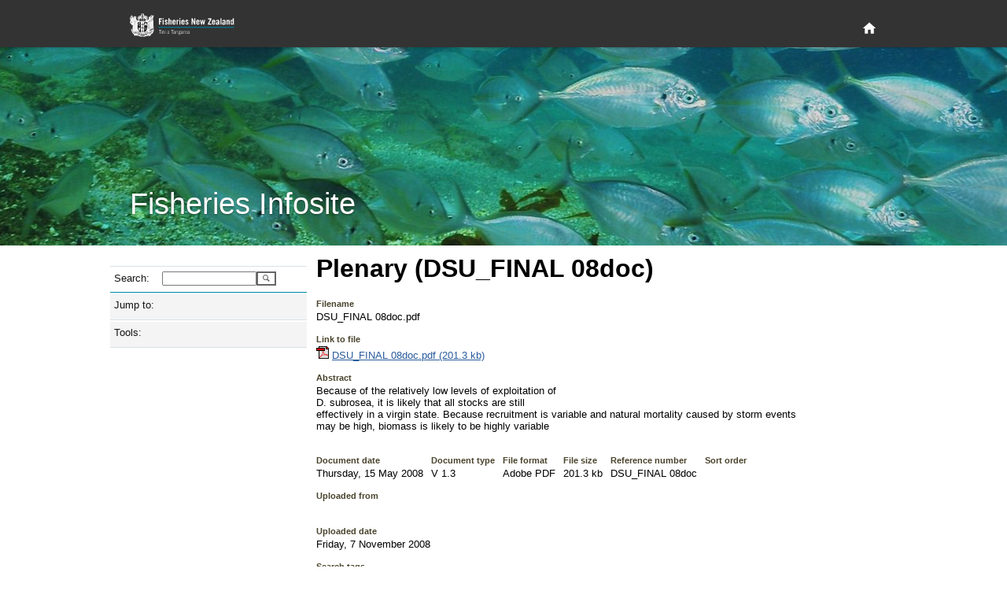

--- FILE ---
content_type: text/html; charset=utf-8
request_url: https://fs.fish.govt.nz/Page.aspx?pk=113&dk=5428
body_size: 14690
content:

<!DOCTYPE html PUBLIC "-//W3C//DTD XHTML 1.0 Strict//EN" "http://www.w3.org/TR/xhtml1/DTD/xhtml1-strict.dtd">
<html xmlns="http://www.w3.org/1999/xhtml" xml:lang="en-nz" lang="en-nz">
	<head id="ctl00_Head1">
		     <!-- Google tag (gtag.js) -->
		<script async="true" src="https://www.googletagmanager.com/gtag/js?id=G-1HHK01NNWJ" type="text/javascript"></script>
		<title>
	Plenary (DSU_FINAL 08doc)
</title><meta name="ROBOTS" content="index,follow" /><meta name="nzgls.publisher" content="New Zealand Ministry for Primary Industries" /><meta name="dc.title" content="New Zealand Ministry for Primary Industries Website" /><meta name="dc.description" content="New Zealand Ministry for Primary Industries Website" /><meta name="dc.identity" content="/en-nz/FCS/default.htm" /><meta name="dc.date.created" content="2009-01-01 10:54:12" /><meta name="dc.date.modified" content="2009-01-01 21:32:32" /><meta name="dc.language" content="en" /><link rel="stylesheet" href="App_Themes/English/fish.css" type="text/css" /><link rel="stylesheet" href="App_Themes/English/rebrand.css" type="text/css" />
		<!--[if IE]>
		<link id="ctl00_fishIECSS" rel="stylesheet" href="App_Themes/English/fishIE.css" type="text/css" />
		<![endif]--> 
		<!--[if lt IE 7]>
		<link id="ctl00_fishIE6CSS" rel="stylesheet" href="App_Themes/English/fishIE6.css" type="text/css" /><link id="ctl00_IEMenu6CSS" rel="stylesheet" href="App_Themes/English/IEMenu6.css" type="text/css" />
		<![endif]--> 
		<!--[if gte IE 7]>
		<link id="ctl00_fishIE7CSS" rel="stylesheet" href="App_Themes/English/fishIE7.css" type="text/css" />
		<![endif]--> 
	<style type="text/css">
	.ctl00_Header_uxHeaderMenu_uxMenu_0 { background-color:white;visibility:hidden;display:none;position:absolute;left:0px;top:0px; }
	.ctl00_Header_uxHeaderMenu_uxMenu_1 { text-decoration:none; }
	.ctl00_Header_uxHeaderMenu_uxMenu_2 {  }

</style></head>
	<body>
	    <div id="page-wrapper">
            
<header id="page-head" role="banner">
    <div class="wrapper">
        <h1>
        	<a href="http://www.mpi.govt.nz/fisheriesnz" title="Fisheries New Zealand Home Page">
            </a>
        </h1>
        <div id="page-head-utilities">
            <nav id="primary-nav" role="navigation">
                <a class="visuallyhidden" id="primary-nav-link"></a>
                <ul>
                    <li id="home-nav">
                        <a title="Home" href="/">
                            <svg fill="#ffffff" height="15" viewBox="0 0 48 48" width="15" xmlns="http://www.w3.org/2000/svg">
                                <path d="M20 40v-12h8v12h10v-16h6l-20-18-20 18h6v16z" />
                            </svg>
                        </a>
                    </li>
                </ul>
            </nav>
        </div>
    </div>
</header>
<section id="page-banner" >
    <header>
        <div class="wrapper">
            <h2>
                Fisheries Infosite
            </h2>
        </div>
    </header>
</section>


<div id="ctl00_Header_specialMenuContainer" class="HeaderBottomContainer" style="display:none;">
	<div class="HeaderBottomLeft">
   		<a id="ctl00_Header_uxTitle" alt="Fisheries New Zealand" class="HeaderLeftTitle" href="default.aspx"><img src="App_Themes/English/Images/nz-fisheries_bar2.gif" style="border-width:0px;" /></a>
	</div>
	<div class="HeaderBottomMenu">
		
<div class="HeaderMenuContainer">
	
<div class="HeaderMenu" id="ctl00_Header_uxHeaderMenu_uxMenu">
	<div class="AspNet-Menu-Horizontal">
			<ul class="AspNet-Menu">
				<li class="AspNet-Menu-Leaf">
					<a href="Page.aspx?pk=91" class="AspNet-Menu-Link">
						Home</a>
				</li>
				<li class="AspNet-Menu-WithChildren">
					<a href="Page.aspx?pk=45" class="AspNet-Menu-Link">
						Our fisheries</a>
					<ul>
						<li class="AspNet-Menu-Leaf">
							<a href="Page.aspx?pk=6" class="AspNet-Menu-Link">
								Species</a>
						</li>
						<li class="AspNet-Menu-Leaf">
							<a href="Page.aspx?pk=18" class="AspNet-Menu-Link">
								Environment</a>
						</li>
						<li class="AspNet-Menu-Leaf">
							<a href="Page.aspx?pk=4" class="AspNet-Menu-Link">
								Fishing</a>
						</li>
						<li class="AspNet-Menu-Leaf">
							<a href="Page.aspx?pk=16" class="AspNet-Menu-Link">
								Stock status</a>
						</li>
					</ul>
				</li>
				<li class="AspNet-Menu-WithChildren">
					<a href="Page.aspx?pk=92" class="AspNet-Menu-Link">
						Sector perspectives</a>
					<ul>
						<li class="AspNet-Menu-Leaf">
							<a href="Page.aspx?pk=130" class="AspNet-Menu-Link">
								Commercial</a>
						</li>
					</ul>
				</li>
				<li class="AspNet-Menu-WithChildren">
					<a href="Page.aspx?pk=13" class="AspNet-Menu-Link">
						Fisheries management</a>
					<ul>
						<li class="AspNet-Menu-Leaf">
							<a href="Page.aspx?pk=90" class="AspNet-Menu-Link">
								Outcomes</a>
						</li>
					</ul>
				</li>
				<li class="AspNet-Menu-WithChildren">
					<a href="Page.aspx?pk=95" class="AspNet-Menu-Link">
						Our place in the world</a>
					<ul>
						<li class="AspNet-Menu-Leaf">
							<a href="Page.aspx?pk=9" class="AspNet-Menu-Link">
								Foreign Trade</a>
						</li>
					</ul>
				</li>
			</ul>

	</div>
</div>
</div>

	</div>
</div>


<script type="text/javascript">
//<![CDATA[
	function ShowHideElement(c, i) {
		var x = document.getElementById(c);
		if (x.style.display == 'none') {
			i.src = 'App_Themes/English/Images/minus.gif';
			x.style.display = display = 'inline';
		}
		else {
			i.src = 'App_Themes/English/Images/plus.gif';
			x.style.display = display = 'none';
		}
	}
	
   /* For table rows */
	function ShowHide(ctl_id, img) {
	    var childRows = document.getElementsByName(ctl_id)
	    var i
	    var display
	    if (childRows.length == 0) { return; }
	    if (childRows[0].style.display == 'none') {
	        img.src = 'App_Themes/English/Images/minus.gif';
	        display = 'inline';
	    }
	    else {
	        img.src = 'App_Themes/English/Images/plus.gif';
	        display = 'none';
	    }
	    for (i = 0; i < childRows.length; i++) {
	        childRows[i].style.display = display;
	    }
	} 
   	
//]]>
</script>

            <div class="PageContainer" style="padding-bottom: 6rem">
			    <form method="post" action="Page.aspx?pk=113&amp;dk=5428" id="aspnetForm">
<div>
<input type="hidden" name="__EVENTTARGET" id="__EVENTTARGET" value="" />
<input type="hidden" name="__EVENTARGUMENT" id="__EVENTARGUMENT" value="" />
<input type="hidden" name="__LASTFOCUS" id="__LASTFOCUS" value="" />
<input type="hidden" name="__VIEWSTATE" id="__VIEWSTATE" value="/[base64]/[base64]/[base64]/[base64]" />
</div>

<script type="text/javascript">
//<![CDATA[
var theForm = document.forms['aspnetForm'];
if (!theForm) {
    theForm = document.aspnetForm;
}
function __doPostBack(eventTarget, eventArgument) {
    if (!theForm.onsubmit || (theForm.onsubmit() != false)) {
        theForm.__EVENTTARGET.value = eventTarget;
        theForm.__EVENTARGUMENT.value = eventArgument;
        theForm.submit();
    }
}
//]]>
</script>



<script src="/WebResource.axd?d=mUAcZjGTZVYWsQhBYIhrSvocZ_7tzJEA_4sEj2Syeph3D_ztWZ4NkA1qpiA6Qaeu-5fL23wb477mA5-VQ69gdDECjvbPMTAdh_k6rkODye2yIfi7YjPiW4wnkQ2LFr6Jf7AWeg2&amp;t=637595117352049550" type="text/javascript"></script>
<script src="/WebResource.axd?d=7_2SzOG6Kn_H8e8JdiI2Tl84XQIQWQGLv2uedSm3yefnRLPq1Pl2MVqva9GyjGyv2pGvOr_EiMD6d-hYMur6MWbT7TuAJL2qX0abLeuGv9v7B0c_qV6QLQH3RmwE2OOZCxkfIQ2&amp;t=637595117352049550" type="text/javascript"></script><link href="/WebResource.axd?d=N74EzStvGckACDs1WKehb42XO3-XY0ZorpwYdXyy0jLtrf8iei-inx-o6j0y6yJ6jhYIdUSAgCDGSKbtQssPQ4QjMqDrKdc3BKvZVk4M8rZO4bHR0&t=637595117352049550" type="text/css" rel="stylesheet"></link><link href="/WebResource.axd?d=aJk2VbnllqJfgyGjw3jrGsgNU8nuurihPIs-k0pyR0vJp01N9wJJGdeTs8x3bXbEStCo9qIShy_swpaG9YoXqzEOyqones_x9bQ3hSThyqojfwbyxySV_UDpNlOw97nW5PpqzN23P-WBvCYvTgcN5fvj_qM1&t=637595117352049550" type="text/css" rel="stylesheet"></link>
<div>

	<input type="hidden" name="__VIEWSTATEGENERATOR" id="__VIEWSTATEGENERATOR" value="3989C74E" />
</div>
				    <table width="1000px" border="0" cellspacing="0" cellpadding="0">
					    <tr>
						    <td style="width:250px; vertical-align: top">
							    <div class="NavContainer">
								    <div class="NavContainerHeader">
									    <div class="NavContainerHeaderBar">&nbsp;</div>
									    <div class="NavContainerHeaderCorner">&nbsp;</div>
								    </div>
								    <a name="skiplink" style="display:inline;width:0;height:0"></a>
								    <table border="0" cellpadding="0" cellspacing="0" style="width:250px; display:inline-table;">
									    <tr>
										    <td>
											    
	 <div class="LeftMenu">
	<div class="LeftMenuItem LevelSearch">
		<div id="ctl00_ContentPlaceHolder1_ctl00_uxSearchPanel" onkeypress="javascript:return WebForm_FireDefaultButton(event, 'ctl00_ContentPlaceHolder1_ctl00_uxGo')" style="margin:0;padding:0">
	
			<table border="0" cellpadding="0" cellspacing="0">
				<tr>
				<td><div class="LeftMenuItemLeft2 LeftMenuLevel1Bullet">Search:</div></td>
				<td><div class="LeftMenuItemRight">
					<input name="ctl00$ContentPlaceHolder1$ctl00$uxSearchText" type="text" id="ctl00_ContentPlaceHolder1_ctl00_uxSearchText" accesskey="3" title="Enter a species code, stock code or fish plan code and go directly to the page" style="width:112px;" />
					</div>
				</td>
				<td valign="top">
				    <input type="submit" name="ctl00$ContentPlaceHolder1$ctl00$uxGo" value="" id="ctl00_ContentPlaceHolder1_ctl00_uxGo" class="searchbutton" />
				</td>
				</tr>
			</table>
        
</div>
	</div>
</div>



<script type="text/javascript">
<!--
function ShowHideLocal(id,hl) {
	var d = document.getElementById(id);
	if (d.style.display == "none")
	{
		document.getElementById(hl).className = "LeftMenuItemWhole LeftMenuLevel1Expanded LeftMenuLinkWhite";
        d.style.display = "";
    }
	else {
		document.getElementById(hl).className = "LeftMenuItemWhole LeftMenuLevel1Collapsed LeftMenuLinkWhite";
        d.style.display = "none";
	}
}
// -->
</script>
<div id="uxHeaderPanel" class="LeftMenuItem Level1">
	<div id="ctl00_ContentPlaceHolder1_ctl02_uxShowHide_uxHeaderLabel" class="LeftMenuItemWhole LeftMenuLevel1Collapsed LeftMenuLinkWhite" title="Click here to toggle display of Jump to: options. " onclick="ShowHideLocal('uxToggleContainer_7ad61152-04e7-415a-9936-780974f3a250','ctl00_ContentPlaceHolder1_ctl02_uxShowHide_uxHeaderLabel')">Jump to:</div>
</div>
<div id="uxToggleContainer_7ad61152-04e7-415a-9936-780974f3a250" class="LeftMenuTaskList Level2" style="display: none;">




	<div id="ctl00_ContentPlaceHolder1_ctl02_uxRegionPanel" class="LeftMenuItem Level2">
	
		<div class="LeftMenuItemLeft2 LeftMenuLevel2Bullet">Region:</div>
		<div class="LeftMenuItemRight">
			<select name="ctl00$ContentPlaceHolder1$ctl02$uxRegionList" onchange="javascript:setTimeout('__doPostBack(\'ctl00$ContentPlaceHolder1$ctl02$uxRegionList\',\'\')', 0)" id="ctl00_ContentPlaceHolder1_ctl02_uxRegionList" style="width:145px;">
		<option selected="selected" value="0"></option>
		<option value="17">Kermadec (FMA10)</option>
		<option value="53">North West (FMA 9)</option>
		<option value="54">Central (FMA 8)</option>
		<option value="38">North East Coast North Island (FMA 1)</option>
		<option value="37">Central (East) (FMA2)</option>
		<option value="36">Challenger (FMA 7)</option>
		<option value="35">Chatham Islands (FMA 4)</option>
		<option value="39">South-East Coast (FMA 3)</option>
		<option value="55">Southland/Fiordland (FMA 5)</option>
		<option value="56">Sub-Antarctic (FMA 6)</option>

	</select>
		</div>
	
</div>

	<div id="ctl00_ContentPlaceHolder1_ctl02_uxFisheryPanel" class="LeftMenuItem Level2">
	
		<div class="LeftMenuItemLeft2 LeftMenuLevel2Bullet">Fishery:</div>
		<div class="LeftMenuItemRight">
			<select name="ctl00$ContentPlaceHolder1$ctl02$uxFisheryList" onchange="javascript:setTimeout('__doPostBack(\'ctl00$ContentPlaceHolder1$ctl02$uxFisheryList\',\'\')', 0)" id="ctl00_ContentPlaceHolder1_ctl02_uxFisheryList" style="width:145px;">
		<option selected="selected" value="0"></option>
		<option value="55">Albacore tuna</option>
		<option value="11">Challenger Finfish</option>
		<option value="33">Challenger Scallops and Oysters</option>
		<option value="20">Challenger Shellfish</option>
		<option value="35">Chatham Islands (FMA 4)</option>
		<option value="32">Coromandel Scallops</option>
		<option value="18">Deepwater crabs</option>
		<option value="12">East Coast North Island Finfish</option>
		<option value="21">East Coast North Island Shellfish</option>
		<option value="29">Eels</option>
		<option value="34">Foveaux Strait Dredge Oysters</option>
		<option value="28">Freshwater (general)</option>
		<option value="53">Hake</option>
		<option value="16">Hoki (including key bycatch stocks)</option>
		<option value="50">Jack mackerel</option>
		<option value="17">Kermadec</option>
		<option value="27">Large pelagic species</option>
		<option value="51">Ling</option>
		<option value="13">North East Finfish </option>
		<option value="22">North East Shellfish</option>
		<option value="23">North West Shellfish (FMA 9)</option>
		<option value="31">Northland Scallops</option>
		<option value="15">Orange roughy</option>
		<option value="56">Oreo </option>
		<option value="46">Paua (PAU 5A)</option>
		<option value="57">Red Rock Lobster (all stocks)</option>
		<option value="43">Red Rock Lobster (CRA 3)</option>
		<option value="52">Scampi</option>
		<option value="26">Seaweed</option>
		<option value="54">Skipjack tuna</option>
		<option value="49">Southern Blue Whiting</option>
		<option value="9">Southern Finfish</option>
		<option value="10">Southern reef fish (FMA 3,5)</option>
		<option value="19">Southern Shellfish</option>
		<option value="48">Squid</option>
		<option value="14">West Coast North Island Finfish</option>

	</select>
		</div>
	
</div>

	

	<div id="ctl00_ContentPlaceHolder1_ctl02_uxSpeciesPanel" class="LeftMenuItem Level2">
	
		<div class="LeftMenuItemLeft2 LeftMenuLevel2Bullet">Species:</div>
		<div class="LeftMenuItemRight">
			<select name="ctl00$ContentPlaceHolder1$ctl02$uxSpecieList" onchange="javascript:setTimeout('__doPostBack(\'ctl00$ContentPlaceHolder1$ctl02$uxSpecieList\',\'\')', 0)" id="ctl00_ContentPlaceHolder1_ctl02_uxSpecieList" style="width:145px;">
		<option selected="selected" value="0"></option>
		<option value="PTE">Agar weed</option>
		<option value="ALB">Albacore tuna</option>
		<option value="BYS">Alfonsino</option>
		<option value="BYX">Alfonsino &amp; Long-finned beryx</option>
		<option value="ANC">Anchovy</option>
		<option value="ATO">Antarctic toothfish</option>
		<option value="XAN">Antipodean albatross</option>
		<option value="SQU">Arrow squid</option>
		<option value="BGZ">Banded stargazer</option>
		<option value="BAR">Barracouta</option>
		<option value="BAS">Bass</option>
		<option value="BIG">Bigeye tuna</option>
		<option value="BFL">Black flounder</option>
		<option value="BOE">Black oreo</option>
		<option value="PAU">Black Paua &amp; Yellowfoot Paua</option>
		<option value="PAI">Blackfoot paua</option>
		<option value="KBB">Bladder kelp</option>
		<option value="BCO">Blue cod</option>
		<option value="EMA">Blue mackerel</option>
		<option value="BMA">Blue maomao</option>
		<option value="BEM">Blue marlin</option>
		<option value="MOK">Blue moki</option>
		<option value="BWS">Blue shark</option>
		<option value="BNS">Bluenose</option>
		<option value="BDO">Bottlenose dolphin</option>
		<option value="BRI">Brill</option>
		<option value="NEB">Brodie's king crab</option>
		<option value="CAT">Brown bullhead catfish</option>
		<option value="KBL">Bull kelp</option>
		<option value="XBM">Buller's albatross</option>
		<option value="XBS">Buller's shearwater</option>
		<option value="BUT">Butterfish</option>
		<option value="XCM">Campbell albatross</option>
		<option value="CDL">Cardinal fish</option>
		<option value="XCI">Chatham Island albatross</option>
		<option value="COC">Cockle</option>
		<option value="CDD">Common dolphin</option>
		<option value="SME">Common smelt</option>
		<option value="WAR">Common warehou</option>
		<option value="CGR">Convict groper</option>
		<option value="CRB">Crab (Unspecified)</option>
		<option value="PZL">Deepwater clam</option>
		<option value="DDO">Dusky dolphin</option>
		<option value="ECK">Ecklonia</option>
		<option value="EEL">Eels, Marine (Unspecified)</option>
		<option value="ELE">Elephant fish</option>
		<option value="FLA">Flatfish</option>
		<option value="XFS">Flesh-footed shearwater</option>
		<option value="ANG">Freshwater eels</option>
		<option value="BYA">Frilled venus shell</option>
		<option value="FRO">Frostfish</option>
		<option value="GLX">Galaxiid (adult)</option>
		<option value="GAR">Garfish</option>
		<option value="SKI">Gemfish</option>
		<option value="RSO">Gemfish</option>
		<option value="GSH">Ghost shark</option>
		<option value="GSC">Giant spider crab</option>
		<option value="STA">Giant stargazer</option>
		<option value="GIZ">Giant Stargazer</option>
		<option value="XAU">Gibson's albatross</option>
		<option value="GGA">Gigartina</option>
		<option value="CAU">Goldfish</option>
		<option value="GRA">Gracilaria weed</option>
		<option value="GRP">Grass carp</option>
		<option value="XGF">Great-winged (Grey-faced) petrel</option>
		<option value="GFL">Greenback flounder</option>
		<option value="GLM">Green-lipped mussel</option>
		<option value="MSG">Green-lipped mussel</option>
		<option value="MSP">Green-lipped mussel (spat)</option>
		<option value="GMU">Grey mullet</option>
		<option value="XGP">Grey petrel</option>
		<option value="XGM">Grey-headed albatross</option>
		<option value="GUR">Gurnard</option>
		<option value="HAK">Hake</option>
		<option value="HAP">Hapuku</option>
		<option value="HPB">Hapuku &amp; Bass</option>
		<option value="HDO">Hector's dolphin</option>
		<option value="HOK">Hoki</option>
		<option value="HOR">Horse mussel</option>
		<option value="JMA">Jack mackerel</option>
		<option value="HSI">Jack-knife prawn</option>
		<option value="JDO">John dory</option>
		<option value="KAH">Kahawai</option>
		<option value="ATT">Kahawai</option>
		<option value="SUR">Kina</option>
		<option value="KIC">King crab</option>
		<option value="KTA">King tarakihi</option>
		<option value="KIN">Kingfish</option>
		<option value="KWH">Knobbed whelk</option>
		<option value="KOI">Koi carp</option>
		<option value="KOU">Koura</option>
		<option value="MMI">Large trough shell</option>
		<option value="LEA">Leatherjacket</option>
		<option value="LSO">Lemon sole</option>
		<option value="LES">Lessonia</option>
		<option value="XLM">Light-mantled sooty albatross</option>
		<option value="LIN">Ling</option>
		<option value="LFG">Long finned gemfish</option>
		<option value="BYD">Longfinned beryx</option>
		<option value="LFE">Long-finned freshwater eel</option>
		<option value="LDO">Lookdown dory</option>
		<option value="MAK">Mako shark</option>
		<option value="XMB">Masked booby</option>
		<option value="HDM">Maui's dolphin</option>
		<option value="MOO">Moonfish</option>
		<option value="JMM">Murphy's mackerel</option>
		<option value="LMU">Murray's king crab</option>
		<option value="FUR">New Zealand fur seal</option>
		<option value="HSL">New Zealand sea lion</option>
		<option value="XNP">Northern giant petrel</option>
		<option value="NKA">Northern kahawai</option>
		<option value="XNR">Northern royal albatross</option>
		<option value="NSD">Northern spiny dogfish</option>
		<option value="NOG">NZ Northern arrow squid</option>
		<option value="ESO">NZ sole</option>
		<option value="NOS">NZ Southern arrow squid</option>
		<option value="OCT">Octopus</option>
		<option value="ORH">Orange roughy</option>
		<option value="ORC">Orca</option>
		<option value="OEO">Oreo</option>
		<option value="OYS">Oysters, dredge (except Foveaux Strait)</option>
		<option value="OYU">Oysters, dredge (Foveaux Strait)</option>
		<option value="TOR">Pacific bluefin tuna</option>
		<option value="POY">Pacific oyster</option>
		<option value="PHC">Packhorse rock lobster</option>
		<option value="PAD">Paddle crab</option>
		<option value="GSP">Pale ghost shark</option>
		<option value="PAR">Parore</option>
		<option value="PTO">Patagonian toothfish</option>
		<option value="PIL">Pilchard</option>
		<option value="PPI">Pipi</option>
		<option value="POR">Porae</option>
		<option value="POS">Porbeagle shark</option>
		<option value="PRP">Porphyra</option>
		<option value="PRK">Prawn killer</option>
		<option value="QSC">Queen scallop</option>
		<option value="SAM">Quinnat salmon</option>
		<option value="RBM">Ray's bream</option>
		<option value="RCO">Red cod</option>
		<option value="CHC">Red crab</option>
		<option value="RSN">Red snapper</option>
		<option value="RBT">Redbait</option>
		<option value="REP">Rexea prometheoides</option>
		<option value="RIB">Ribaldo</option>
		<option value="SPO">Rig</option>
		<option value="DAN">Ringed dosinia</option>
		<option value="RSK">Rough skate</option>
		<option value="RBY">Rubyfish</option>
		<option value="XSA">Salvin's albatross</option>
		<option value="SFL">Sand flounder</option>
		<option value="SCA">Scallop</option>
		<option value="SCI">Scampi</option>
		<option value="SCH">School shark</option>
		<option value="SCC">Sea cucumber</option>
		<option value="ULV">Sea lettuce</option>
		<option value="SPE">Sea perch</option>
		<option value="SFE">Short-finned freshwater eel</option>
		<option value="DSU">Silky dosinia</option>
		<option value="SWA">Silver warehou</option>
		<option value="SKJ">Skipjack tuna</option>
		<option value="SPA">Slender sprat</option>
		<option value="SSO">Smooth oreo</option>
		<option value="SSK">Smooth skate</option>
		<option value="SNA">Snapper</option>
		<option value="SOS">Sockeye salmon</option>
		<option value="XSH">Sooty shearwater</option>
		<option value="XPB">Southern and Northern Buller’s (Pacific) Albatross</option>
		<option value="SBW">Southern blue whiting</option>
		<option value="STN">Southern bluefin tuna</option>
		<option value="XRA">Southern royal albatross</option>
		<option value="PDO">Southern tuatua</option>
		<option value="SOR">Spiky oreo</option>
		<option value="SPD">Spiny dogfish</option>
		<option value="CRA">Spiny red rock lobster</option>
		<option value="SPR">Sprats</option>
		<option value="SPM">Stout sprat</option>
		<option value="STM">Striped marlin</option>
		<option value="SWO">Swordfish</option>
		<option value="TAR">Tarakihi</option>
		<option value="NMP">Tarakihi</option>
		<option value="JMD">Trachurus declivis</option>
		<option value="JMN">Trachurus novaezelandiae</option>
		<option value="TRE">Trevally</option>
		<option value="SAE">Triangle shell</option>
		<option value="MDI">Trough shell</option>
		<option value="TRU">Trumpeter</option>
		<option value="TUA">Tuatua</option>
		<option value="TUR">Turbot</option>
		<option value="UNF">Unidentifiable</option>
		<option value="WOE">Warty oreo</option>
		<option value="XWP">Westland petrel</option>
		<option value="WWA">White warehou</option>
		<option value="WHI">Whitebait</option>
		<option value="XWM">White-capped albatross</option>
		<option value="XWC">White-chinned petrel</option>
		<option value="YBF">Yellowbelly flounder</option>
		<option value="YEM">Yellow-eyed mullet</option>
		<option value="XYP">Yellow-eyed penguin</option>
		<option value="YFN">Yellowfin tuna</option>
		<option value="PAA">Yellowfoot paua</option>

	</select>
		</div>
	
</div>
</div>


<script type="text/javascript">
<!--
function ShowHideLocal(id,hl) {
	var d = document.getElementById(id);
	if (d.style.display == "none")
	{
		document.getElementById(hl).className = "LeftMenuItemWhole LeftMenuLevel1Expanded LeftMenuLinkWhite";
        d.style.display = "";
    }
	else {
		document.getElementById(hl).className = "LeftMenuItemWhole LeftMenuLevel1Collapsed LeftMenuLinkWhite";
        d.style.display = "none";
	}
}
// -->
</script>
<div id="uxHeaderPanel" class="LeftMenuItem Level1">
	<div id="ctl00_ContentPlaceHolder1_ctl03_uxShowHide_uxHeaderLabel" class="LeftMenuItemWhole LeftMenuLevel1Collapsed LeftMenuLinkWhite" title="Click here to toggle display of website tools. " onclick="ShowHideLocal('uxToggleContainer_a7206324-4314-4b64-b0ac-6062732addf7','ctl00_ContentPlaceHolder1_ctl03_uxShowHide_uxHeaderLabel')">Tools:</div>
</div>
<div id="uxToggleContainer_a7206324-4314-4b64-b0ac-6062732addf7" class="LeftMenuTaskList Level2" style="display: none;">




	<div id="ctl00_ContentPlaceHolder1_ctl03_uxLinkContainer" class="LeftMenuTaskList Level2">
	
	
		<a id="ctl00_ContentPlaceHolder1_ctl03_uxDocLib" title="Jump to Document library page. " class="LeftMenuLink" href="Page.aspx?pk=61">Document library</a>
		<br />
		<a id="ctl00_ContentPlaceHolder1_ctl03_uxGlossary" title="Jump to Glossary page. " class="LeftMenuLink" href="Page.aspx?pk=77">Glossary</a>
		<br />
		<a id="ctl00_ContentPlaceHolder1_ctl03_uxMaps" title="Open NABIS geospatial website in a new browser window. " class="LeftMenuLink" href="http://www.nabis.govt.nz" target="_blank">Maps »</a>
		<br />
		
	
</div>
</div>


 
										    </td>
									    </tr>
								    </table>
								    <div class="NavContainerFooter">
									    <div class="NavContainerFooterBar">&nbsp;</div>
									    <div class="NavContainerFooterCorner">&nbsp;</div>
								    </div>
							    </div>
						    </td>
						    <td style="width:750px; vertical-align: top">
							    <div class="ContentContainer">
								    <div style="margin:12px">
									    

<script type="text/javascript" language="javascript">
    window.dataLayer = window.dataLayer || [];
    function gtag() { dataLayer.push(arguments); }
    gtag('js', new Date());

    gtag('config', 'G-1HHK01NNWJ');
</script>

    <script type="text/javascript" language="javascript">
        (function (i, s, o, g, r, a, m) {
            i['GoogleAnalyticsObject'] = r; i[r] = i[r] || function () {
                (i[r].q = i[r].q || []).push(arguments)
            }, i[r].l = 1 * new Date(); a = s.createElement(o),
  m = s.getElementsByTagName(o)[0]; a.async = 1; a.src = g; m.parentNode.insertBefore(a, m)
        })(window, document, 'script', 'https://www.google-analytics.com/analytics.js', 'ga');

        ga('create', 'UA-81490914-2', 'auto');
        ga('send', 'pageview');

</script>
	 

    
    
    <div id="ctl00_ContentPlaceHolder2_divPageTitle">
	
        <h1><span id="ctl00_ContentPlaceHolder2_uxPageTitle">Plenary (DSU_FINAL 08doc)</span></h1>
    
</div>
    
    
	
	
    
    
    
    <div>
        
<span class="EditPageCaption">Filename</span><br />
<span id="ctl00_ContentPlaceHolder2_ctl00_uxFilename">DSU_FINAL 08doc.pdf</span><br />

<br />
<span class="EditPageCaption">Link to file</span><br />
<a id="ctl00_ContentPlaceHolder2_ctl00_uxDocIcon" title="Download/open file: DSU_FINAL 08doc.pdf" href="Doc/5428/DSU_FINAL%2008doc.pdf.ashx" style="border-style: none; border-width: 0px"><img title="Download/open file: DSU_FINAL 08doc.pdf" src="App_Themes/English/Images/pdf.gif" style="border-width:0px;" /></a>
<a id="ctl00_ContentPlaceHolder2_ctl00_uxDocLink" title="Download/open file: DSU_FINAL 08doc.pdf" href="Doc/5428/DSU_FINAL%2008doc.pdf.ashx">DSU_FINAL 08doc.pdf (201.3 kb)</a><br />

<br />
<span class="EditPageCaption">Abstract</span><br />
<root><p><p>Because of the relatively low levels of exploitation of</p></p><p>D. subrosea, it is likely that all stocks are still</p><p>effectively in a virgin state. Because recruitment is variable and natural mortality caused by storm events</p><p>may be high, biomass is likely to be highly variable</p></root><br />

<br />
<div style="float: left; padding-right: 10px;">
    <span class="EditPageCaption">Document date</span><br />
    <span id="ctl00_ContentPlaceHolder2_ctl00_uxDocumentDate">Thursday, 15 May 2008</span><br />
</div>
<div style="float: left; padding-right: 10px;">
    <span class="EditPageCaption">Document type</span><br />
    <span id="ctl00_ContentPlaceHolder2_ctl00_uxDocumentClassGroup">V 1.3</span><br />
</div>
<div style="float: left; padding-right: 10px;">
    <span class="EditPageCaption">File format</span><br />
    <span id="ctl00_ContentPlaceHolder2_ctl00_uxFileFormat">Adobe PDF</span><br />
</div>
<div style="float: left; padding-right: 10px;">
    <span class="EditPageCaption">File size</span><br />
    <span id="ctl00_ContentPlaceHolder2_ctl00_uxFileSize">201.3 kb</span><br />
</div>
<div style="float: left; padding-right: 10px;">
    <span class="EditPageCaption">Reference number</span><br />
    <span id="ctl00_ContentPlaceHolder2_ctl00_uxReferenceNumber">DSU_FINAL 08doc</span><br />
</div>
<div>
    <span class="EditPageCaption">Sort order</span><br />
    <span id="ctl00_ContentPlaceHolder2_ctl00_uxSortOrder"></span><br />
</div>

<br />
<span class="EditPageCaption">Uploaded from</span><br />
<span id="ctl00_ContentPlaceHolder2_ctl00_uxSourcePath"></span><br />

<br />
<span class="EditPageCaption">Uploaded date</span><br />
<span id="ctl00_ContentPlaceHolder2_ctl00_uxDateUploaded">Friday, 7 November 2008</span><br />

<br />
<span id="ctl00_ContentPlaceHolder2_ctl00_uxSearchTagsLbl" class="EditPageCaption">Search tags</span><br />
<div>
	<span class="label">Species:
          </span>DSU;
          <br /><span class="label">Stock:
          </span>DSU1;
          DSU10;
          DSU2;
          DSU3;
          DSU4;
          DSU5;
          DSU6;
          DSU7;
          DSU8;
          DSU9;
          DSUET;
          <br /></div><br />

<div id="ctl00_ContentPlaceHolder2_ctl00_uxViewerPanel" style="float:left; clear:both; width:95%; margin-top: 20px">
	If you are having problems opening this file, you may not have the software on your computer needed to view it. Click the link below to download and install a suitable program.
	<br />
	<br />
	<a id="ctl00_ContentPlaceHolder2_ctl00_uxViewerLinkPdf" href="http://www.adobe.com/products/acrobat/readstep2.html" target="_blank" style="display:inline-block;border-style:None;"><img src="http://www.adobe.com/images/shared/download_buttons/get_adobe_reader.gif" style="border-width:0px;" /></a>
	
	
	
	
</div>
    </div>
    <a name="bottom" ></a>

								    </div>
							    </div>
						    </td>
					    </tr>
				    </table>
			    
<script src="/WebResource.axd?d=CzqzCoUH0p6q4TOKNNTZTeEfoXg7JULbx_h8G2h_1HfSM4Bm0fl55FLnvZufDtH-S8of3S5_ZkO5KveuU79AHu20r8Y1&amp;t=638334046366291323" type="text/javascript"></script>
</form>
		    </div>
		    <div>
    <footer id="page-foot" role="contentinfo" >
        <div id="page-foot-lower">
            <div class="wrapper">
                <div id="page-foot-logo">
                    <a class="mpi-logo" href="http://www.mpi.govt.nz"></a>
                </div>
                <div id="page-foot-links">
                    <a id="ctl00_Footer_uxLoginView_uxLogin" href="https://fs.fish.govt.nz/secure/login.aspx">Log in</a> |
		            <a id="Mpi" accesskey="/" title="Mpi.govt.nz" href="http://mpi.govt.nz" target="_blank">mpi.govt.nz</a> | 
    		        <a id="ctl00_Footer_uxDataNotes" accesskey="2" title="Data notes and assumptions. " href="Page.aspx?pk=138">Data notes and assumptions</a> |
    		        <a id="Contact" title="Contact Us" href="http://www.mpi.govt.nz/contact-us" target="_blank">Contact Us</a> | 
    		        <a id="Copyright" title="Mpi Copyright" href="http://www.mpi.govt.nz/about-this-site/mpi-copyright/" target="_blank">MPI copyright</a>
                </div>
                <div id="page-foot-govlogo">
                    <a class="mpi-govlogo" href="http://www.mpi.govt.nz"></a>
                </div>
	        </div>
        </div>
    </footer>
</div>

        </div>
	</body>
</html>
